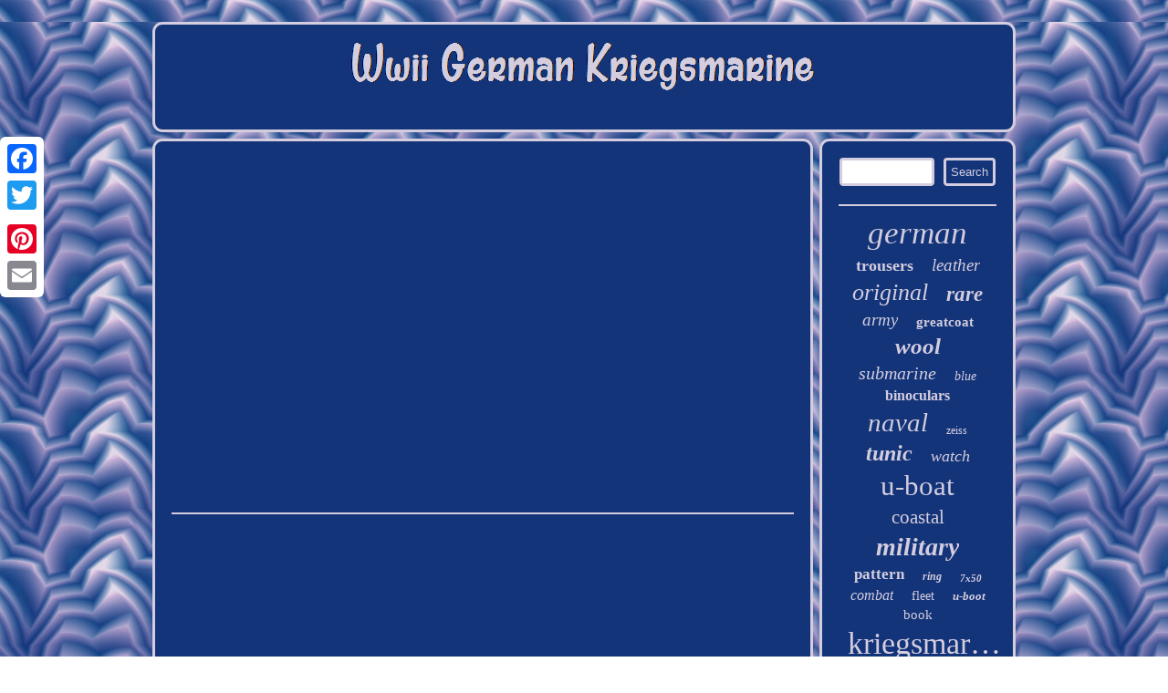

--- FILE ---
content_type: text/html
request_url: https://wwiigermankriegsmarine.com/kriegsmarine-marine-artillerie-ww2-german-history-and-uniform-review.html
body_size: 1965
content:
 <!DOCTYPE html>
	   
<html>
	<HEAD>
	
	  	<script type="text/javascript">var a2a_config = a2a_config || {};a2a_config.no_3p = 1;</script>	 
 	<SCRIPT async src="//static.addtoany.com/menu/page.js" type="text/javascript"></SCRIPT><SCRIPT async src="//static.addtoany.com/menu/page.js" type="text/javascript"></SCRIPT><SCRIPT async src="//static.addtoany.com/menu/page.js" type="text/javascript"></SCRIPT>    <title>Kriegsmarine Marine Artillerie Ww2 German History And Uniform Review</title>    <LINK type="text/css" rel="stylesheet" href="https://wwiigermankriegsmarine.com/gikuxu.css"/> 
	
	<meta http-equiv="content-type" content="text/html; charset=UTF-8"/>
 	 <script src="https://wwiigermankriegsmarine.com/yvu.js" type="text/javascript" async></script> 	<meta name="viewport" content="width=device-width, initial-scale=1"/><script async type="text/javascript" src="https://wwiigermankriegsmarine.com/ofu.js"></script> </HEAD>	

<body>
 
 
<div  class="a2a_kit a2a_kit_size_32 a2a_floating_style a2a_vertical_style" style="left:0px; top:150px;"> 
  <a class="a2a_button_facebook"></a>  
<a class="a2a_button_twitter"></a>

  <a class="a2a_button_google_plus"></a>

   <a class="a2a_button_pinterest"></a>  	
  
<a class="a2a_button_email"></a>
  
</div>
 
 

<div  id="guxyre">	 
<div id="bumamofis">   
	<a href="https://wwiigermankriegsmarine.com/">

 	 <img src="https://wwiigermankriegsmarine.com/wwii-german-kriegsmarine.gif" alt="Wwii German Kriegsmarine"/> 	</a>
</div> <div id="dupenexyn">
  
 <div id="lyca"><div id="hohufe"></div>
	<iframe style="width:560px;height:349px;max-width:100%;" src="https://www.youtube.com/embed/xmpSX-6cqAA" frameborder="0" allow="accelerometer; clipboard-write; encrypted-media; gyroscope; picture-in-picture" allowfullscreen></iframe><div class="a2a_kit"  style="margin:10px auto 0px auto">  	 <a class="a2a_button_facebook_like" data-layout="button" data-action="like" data-show-faces="false" data-share="false"></a> 
 		</div>
	
<div class="a2a_kit a2a_default_style" style="margin:10px auto;width:100px;"><a class="a2a_button_facebook"></a>
  <a class="a2a_button_twitter"></a>  	<a class="a2a_button_google_plus"></a>
  
	 	 <a class="a2a_button_pinterest"></a>		<a class="a2a_button_email"></a> 
  </div>

  	
		 	 	<hr/>   
	 
</div> 
		<div id="foruvivixo">	 
	<div id="revuq"> 

 	<hr/>
  


</div>
	
  <div id="xoxoba"></div>

 
 <div id="dabigij">	
<a style="font-family:Aapex;font-size:35px;font-weight:lighter;font-style:italic;text-decoration:none" href="https://wwiigermankriegsmarine.com/t/german.html">german</a><a style="font-family:Brooklyn;font-size:18px;font-weight:bold;font-style:normal;text-decoration:none" href="https://wwiigermankriegsmarine.com/t/trousers.html">trousers</a><a style="font-family:Playbill;font-size:19px;font-weight:lighter;font-style:oblique;text-decoration:none" href="https://wwiigermankriegsmarine.com/t/leather.html">leather</a><a style="font-family:Century Gothic;font-size:26px;font-weight:normal;font-style:oblique;text-decoration:none" href="https://wwiigermankriegsmarine.com/t/original.html">original</a><a style="font-family:New York;font-size:23px;font-weight:bolder;font-style:italic;text-decoration:none" href="https://wwiigermankriegsmarine.com/t/rare.html">rare</a><a style="font-family:Desdemona;font-size:19px;font-weight:lighter;font-style:oblique;text-decoration:none" href="https://wwiigermankriegsmarine.com/t/army.html">army</a><a style="font-family:Comic Sans MS;font-size:15px;font-weight:bolder;font-style:normal;text-decoration:none" href="https://wwiigermankriegsmarine.com/t/greatcoat.html">greatcoat</a><a style="font-family:Lansbury;font-size:25px;font-weight:bolder;font-style:italic;text-decoration:none" href="https://wwiigermankriegsmarine.com/t/wool.html">wool</a><a style="font-family:Georgia;font-size:20px;font-weight:lighter;font-style:italic;text-decoration:none" href="https://wwiigermankriegsmarine.com/t/submarine.html">submarine</a><a style="font-family:Coronet;font-size:14px;font-weight:normal;font-style:italic;text-decoration:none" href="https://wwiigermankriegsmarine.com/t/blue.html">blue</a><a style="font-family:Monaco;font-size:16px;font-weight:bold;font-style:normal;text-decoration:none" href="https://wwiigermankriegsmarine.com/t/binoculars.html">binoculars</a><a style="font-family:Univers;font-size:29px;font-weight:lighter;font-style:italic;text-decoration:none" href="https://wwiigermankriegsmarine.com/t/naval.html">naval</a><a style="font-family:Playbill;font-size:12px;font-weight:lighter;font-style:normal;text-decoration:none" href="https://wwiigermankriegsmarine.com/t/zeiss.html">zeiss</a><a style="font-family:Univers Condensed;font-size:24px;font-weight:bold;font-style:italic;text-decoration:none" href="https://wwiigermankriegsmarine.com/t/tunic.html">tunic</a><a style="font-family:Lincoln;font-size:18px;font-weight:normal;font-style:italic;text-decoration:none" href="https://wwiigermankriegsmarine.com/t/watch.html">watch</a><a style="font-family:Gill Sans Condensed Bold;font-size:31px;font-weight:normal;font-style:normal;text-decoration:none" href="https://wwiigermankriegsmarine.com/t/u-boat.html">u-boat</a><a style="font-family:Geneva;font-size:21px;font-weight:lighter;font-style:normal;text-decoration:none" href="https://wwiigermankriegsmarine.com/t/coastal.html">coastal</a><a style="font-family:CG Times;font-size:28px;font-weight:bold;font-style:oblique;text-decoration:none" href="https://wwiigermankriegsmarine.com/t/military.html">military</a><a style="font-family:DawnCastle;font-size:17px;font-weight:bolder;font-style:normal;text-decoration:none" href="https://wwiigermankriegsmarine.com/t/pattern.html">pattern</a><a style="font-family:Bookman Old Style;font-size:12px;font-weight:bolder;font-style:italic;text-decoration:none" href="https://wwiigermankriegsmarine.com/t/ring.html">ring</a><a style="font-family:MS LineDraw;font-size:11px;font-weight:bold;font-style:oblique;text-decoration:none" href="https://wwiigermankriegsmarine.com/t/7x50.html">7x50</a><a style="font-family:Modern;font-size:16px;font-weight:lighter;font-style:oblique;text-decoration:none" href="https://wwiigermankriegsmarine.com/t/combat.html">combat</a><a style="font-family:Motor;font-size:14px;font-weight:lighter;font-style:normal;text-decoration:none" href="https://wwiigermankriegsmarine.com/t/fleet.html">fleet</a><a style="font-family:Ner Berolina MT;font-size:13px;font-weight:bold;font-style:oblique;text-decoration:none" href="https://wwiigermankriegsmarine.com/t/u-boot.html">u-boot</a><a style="font-family:Book Antiqua;font-size:15px;font-weight:normal;font-style:normal;text-decoration:none" href="https://wwiigermankriegsmarine.com/t/book.html">book</a><a style="font-family:Merlin;font-size:34px;font-weight:lighter;font-style:normal;text-decoration:none" href="https://wwiigermankriegsmarine.com/t/kriegsmarine.html">kriegsmarine</a><a style="font-family:Ner Berolina MT;font-size:30px;font-weight:bold;font-style:italic;text-decoration:none" href="https://wwiigermankriegsmarine.com/t/officer.html">officer</a><a style="font-family:Colonna MT;font-size:27px;font-weight:bold;font-style:normal;text-decoration:none" href="https://wwiigermankriegsmarine.com/t/jacket.html">jacket</a><a style="font-family:Minion Web;font-size:10px;font-weight:bolder;font-style:oblique;text-decoration:none" href="https://wwiigermankriegsmarine.com/t/coat.html">coat</a><a style="font-family:Humanst521 Cn BT;font-size:33px;font-weight:bold;font-style:normal;text-decoration:none" href="https://wwiigermankriegsmarine.com/t/navy.html">navy</a><a style="font-family:Chicago;font-size:17px;font-weight:bold;font-style:normal;text-decoration:none" href="https://wwiigermankriegsmarine.com/t/boat.html">boat</a><a style="font-family:Georgia;font-size:13px;font-weight:bold;font-style:oblique;text-decoration:none" href="https://wwiigermankriegsmarine.com/t/world.html">world</a><a style="font-family:Brooklyn;font-size:32px;font-weight:lighter;font-style:oblique;text-decoration:none" href="https://wwiigermankriegsmarine.com/t/wwii.html">wwii</a><a style="font-family:Sonoma;font-size:22px;font-weight:lighter;font-style:normal;text-decoration:none" href="https://wwiigermankriegsmarine.com/t/wehrmacht.html">wehrmacht</a><a style="font-family:Coronet;font-size:11px;font-weight:bolder;font-style:italic;text-decoration:none" href="https://wwiigermankriegsmarine.com/t/gabardine.html">gabardine</a> </div>	

 

</div>

    
	 </div> 			 <div id="gizody">
  
<ul><li><a href="https://wwiigermankriegsmarine.com/">Wwii German Kriegsmarine</a></li><li><a href="https://wwiigermankriegsmarine.com/links.html">Map</a></li><li><a href="https://wwiigermankriegsmarine.com/contact.php">Contact</a></li><li><a href="https://wwiigermankriegsmarine.com/privacy-policies.html">Privacy Policies</a></li><li><a href="https://wwiigermankriegsmarine.com/tos.html">Terms of Use</a></li></ul> 	 </div>
	</div>
  

  
</body>

 

</html>
